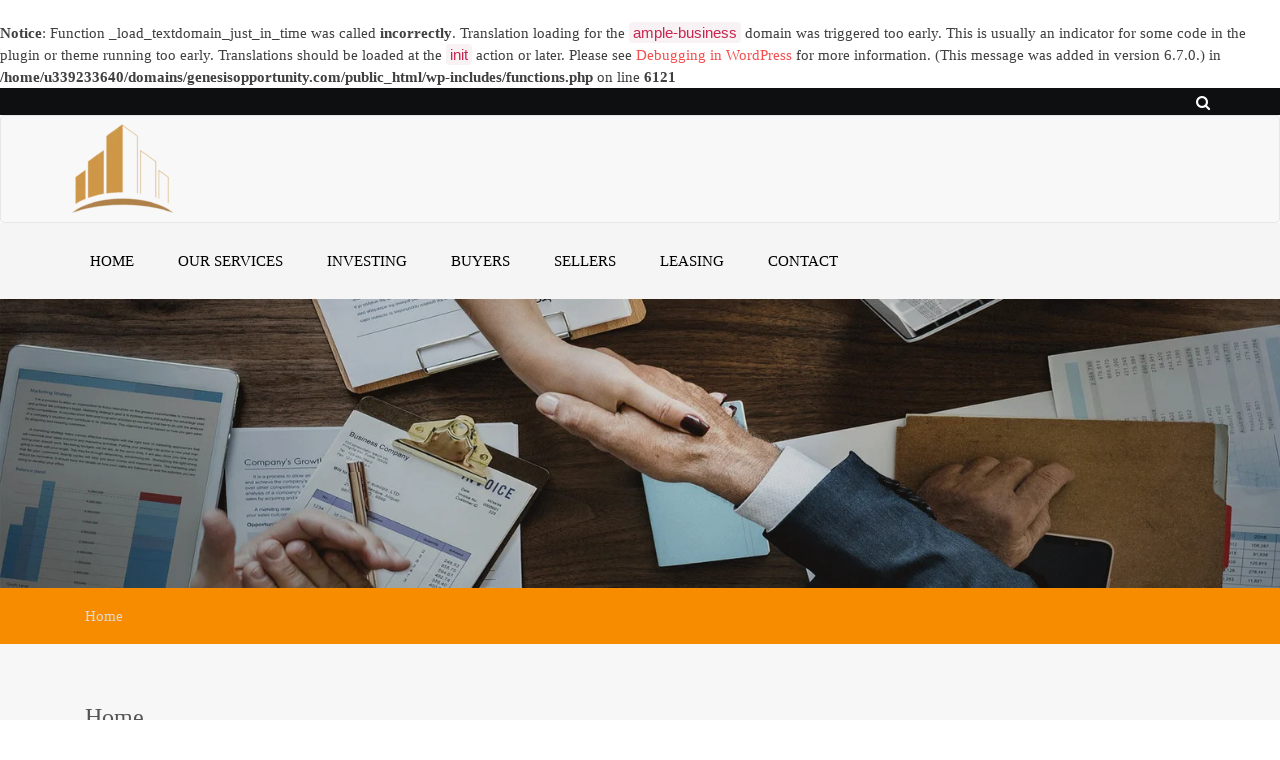

--- FILE ---
content_type: text/html; charset=UTF-8
request_url: https://genesisopportunity.com/
body_size: 12274
content:
<br />
<b>Notice</b>:  Function _load_textdomain_just_in_time was called <strong>incorrectly</strong>. Translation loading for the <code>ample-business</code> domain was triggered too early. This is usually an indicator for some code in the plugin or theme running too early. Translations should be loaded at the <code>init</code> action or later. Please see <a href="https://developer.wordpress.org/advanced-administration/debug/debug-wordpress/">Debugging in WordPress</a> for more information. (This message was added in version 6.7.0.) in <b>/home/u339233640/domains/genesisopportunity.com/public_html/wp-includes/functions.php</b> on line <b>6121</b><br />
<!doctype html>
<html lang="en">
<head>
    <meta charset="UTF-8">
    <meta name="viewport" content="width=device-width, initial-scale=1">
    <link rel="profile" href="https://gmpg.org/xfn/11">

    <title>Genesis Opportunity &#8211; Private Equity &amp; Portfolio Management</title>
<meta name='robots' content='max-image-preview:large' />
	<style>img:is([sizes="auto" i], [sizes^="auto," i]) { contain-intrinsic-size: 3000px 1500px }</style>
	<link rel='dns-prefetch' href='//stats.wp.com' />
<link rel='preconnect' href='//c0.wp.com' />
<link rel="alternate" type="application/rss+xml" title="Genesis Opportunity &raquo; Feed" href="https://genesisopportunity.com/feed/" />
<link rel="alternate" type="application/rss+xml" title="Genesis Opportunity &raquo; Comments Feed" href="https://genesisopportunity.com/comments/feed/" />
<script type="text/javascript">
/* <![CDATA[ */
window._wpemojiSettings = {"baseUrl":"https:\/\/s.w.org\/images\/core\/emoji\/16.0.1\/72x72\/","ext":".png","svgUrl":"https:\/\/s.w.org\/images\/core\/emoji\/16.0.1\/svg\/","svgExt":".svg","source":{"concatemoji":"https:\/\/genesisopportunity.com\/wp-includes\/js\/wp-emoji-release.min.js?ver=6.8.3"}};
/*! This file is auto-generated */
!function(s,n){var o,i,e;function c(e){try{var t={supportTests:e,timestamp:(new Date).valueOf()};sessionStorage.setItem(o,JSON.stringify(t))}catch(e){}}function p(e,t,n){e.clearRect(0,0,e.canvas.width,e.canvas.height),e.fillText(t,0,0);var t=new Uint32Array(e.getImageData(0,0,e.canvas.width,e.canvas.height).data),a=(e.clearRect(0,0,e.canvas.width,e.canvas.height),e.fillText(n,0,0),new Uint32Array(e.getImageData(0,0,e.canvas.width,e.canvas.height).data));return t.every(function(e,t){return e===a[t]})}function u(e,t){e.clearRect(0,0,e.canvas.width,e.canvas.height),e.fillText(t,0,0);for(var n=e.getImageData(16,16,1,1),a=0;a<n.data.length;a++)if(0!==n.data[a])return!1;return!0}function f(e,t,n,a){switch(t){case"flag":return n(e,"\ud83c\udff3\ufe0f\u200d\u26a7\ufe0f","\ud83c\udff3\ufe0f\u200b\u26a7\ufe0f")?!1:!n(e,"\ud83c\udde8\ud83c\uddf6","\ud83c\udde8\u200b\ud83c\uddf6")&&!n(e,"\ud83c\udff4\udb40\udc67\udb40\udc62\udb40\udc65\udb40\udc6e\udb40\udc67\udb40\udc7f","\ud83c\udff4\u200b\udb40\udc67\u200b\udb40\udc62\u200b\udb40\udc65\u200b\udb40\udc6e\u200b\udb40\udc67\u200b\udb40\udc7f");case"emoji":return!a(e,"\ud83e\udedf")}return!1}function g(e,t,n,a){var r="undefined"!=typeof WorkerGlobalScope&&self instanceof WorkerGlobalScope?new OffscreenCanvas(300,150):s.createElement("canvas"),o=r.getContext("2d",{willReadFrequently:!0}),i=(o.textBaseline="top",o.font="600 32px Arial",{});return e.forEach(function(e){i[e]=t(o,e,n,a)}),i}function t(e){var t=s.createElement("script");t.src=e,t.defer=!0,s.head.appendChild(t)}"undefined"!=typeof Promise&&(o="wpEmojiSettingsSupports",i=["flag","emoji"],n.supports={everything:!0,everythingExceptFlag:!0},e=new Promise(function(e){s.addEventListener("DOMContentLoaded",e,{once:!0})}),new Promise(function(t){var n=function(){try{var e=JSON.parse(sessionStorage.getItem(o));if("object"==typeof e&&"number"==typeof e.timestamp&&(new Date).valueOf()<e.timestamp+604800&&"object"==typeof e.supportTests)return e.supportTests}catch(e){}return null}();if(!n){if("undefined"!=typeof Worker&&"undefined"!=typeof OffscreenCanvas&&"undefined"!=typeof URL&&URL.createObjectURL&&"undefined"!=typeof Blob)try{var e="postMessage("+g.toString()+"("+[JSON.stringify(i),f.toString(),p.toString(),u.toString()].join(",")+"));",a=new Blob([e],{type:"text/javascript"}),r=new Worker(URL.createObjectURL(a),{name:"wpTestEmojiSupports"});return void(r.onmessage=function(e){c(n=e.data),r.terminate(),t(n)})}catch(e){}c(n=g(i,f,p,u))}t(n)}).then(function(e){for(var t in e)n.supports[t]=e[t],n.supports.everything=n.supports.everything&&n.supports[t],"flag"!==t&&(n.supports.everythingExceptFlag=n.supports.everythingExceptFlag&&n.supports[t]);n.supports.everythingExceptFlag=n.supports.everythingExceptFlag&&!n.supports.flag,n.DOMReady=!1,n.readyCallback=function(){n.DOMReady=!0}}).then(function(){return e}).then(function(){var e;n.supports.everything||(n.readyCallback(),(e=n.source||{}).concatemoji?t(e.concatemoji):e.wpemoji&&e.twemoji&&(t(e.twemoji),t(e.wpemoji)))}))}((window,document),window._wpemojiSettings);
/* ]]> */
</script>
<style id='wp-emoji-styles-inline-css' type='text/css'>

	img.wp-smiley, img.emoji {
		display: inline !important;
		border: none !important;
		box-shadow: none !important;
		height: 1em !important;
		width: 1em !important;
		margin: 0 0.07em !important;
		vertical-align: -0.1em !important;
		background: none !important;
		padding: 0 !important;
	}
</style>
<link rel='stylesheet' id='wp-block-library-css' href='https://c0.wp.com/c/6.8.3/wp-includes/css/dist/block-library/style.min.css' type='text/css' media='all' />
<style id='classic-theme-styles-inline-css' type='text/css'>
/*! This file is auto-generated */
.wp-block-button__link{color:#fff;background-color:#32373c;border-radius:9999px;box-shadow:none;text-decoration:none;padding:calc(.667em + 2px) calc(1.333em + 2px);font-size:1.125em}.wp-block-file__button{background:#32373c;color:#fff;text-decoration:none}
</style>
<link rel='stylesheet' id='mediaelement-css' href='https://c0.wp.com/c/6.8.3/wp-includes/js/mediaelement/mediaelementplayer-legacy.min.css' type='text/css' media='all' />
<link rel='stylesheet' id='wp-mediaelement-css' href='https://c0.wp.com/c/6.8.3/wp-includes/js/mediaelement/wp-mediaelement.min.css' type='text/css' media='all' />
<style id='jetpack-sharing-buttons-style-inline-css' type='text/css'>
.jetpack-sharing-buttons__services-list{display:flex;flex-direction:row;flex-wrap:wrap;gap:0;list-style-type:none;margin:5px;padding:0}.jetpack-sharing-buttons__services-list.has-small-icon-size{font-size:12px}.jetpack-sharing-buttons__services-list.has-normal-icon-size{font-size:16px}.jetpack-sharing-buttons__services-list.has-large-icon-size{font-size:24px}.jetpack-sharing-buttons__services-list.has-huge-icon-size{font-size:36px}@media print{.jetpack-sharing-buttons__services-list{display:none!important}}.editor-styles-wrapper .wp-block-jetpack-sharing-buttons{gap:0;padding-inline-start:0}ul.jetpack-sharing-buttons__services-list.has-background{padding:1.25em 2.375em}
</style>
<style id='global-styles-inline-css' type='text/css'>
:root{--wp--preset--aspect-ratio--square: 1;--wp--preset--aspect-ratio--4-3: 4/3;--wp--preset--aspect-ratio--3-4: 3/4;--wp--preset--aspect-ratio--3-2: 3/2;--wp--preset--aspect-ratio--2-3: 2/3;--wp--preset--aspect-ratio--16-9: 16/9;--wp--preset--aspect-ratio--9-16: 9/16;--wp--preset--color--black: #000000;--wp--preset--color--cyan-bluish-gray: #abb8c3;--wp--preset--color--white: #ffffff;--wp--preset--color--pale-pink: #f78da7;--wp--preset--color--vivid-red: #cf2e2e;--wp--preset--color--luminous-vivid-orange: #ff6900;--wp--preset--color--luminous-vivid-amber: #fcb900;--wp--preset--color--light-green-cyan: #7bdcb5;--wp--preset--color--vivid-green-cyan: #00d084;--wp--preset--color--pale-cyan-blue: #8ed1fc;--wp--preset--color--vivid-cyan-blue: #0693e3;--wp--preset--color--vivid-purple: #9b51e0;--wp--preset--gradient--vivid-cyan-blue-to-vivid-purple: linear-gradient(135deg,rgba(6,147,227,1) 0%,rgb(155,81,224) 100%);--wp--preset--gradient--light-green-cyan-to-vivid-green-cyan: linear-gradient(135deg,rgb(122,220,180) 0%,rgb(0,208,130) 100%);--wp--preset--gradient--luminous-vivid-amber-to-luminous-vivid-orange: linear-gradient(135deg,rgba(252,185,0,1) 0%,rgba(255,105,0,1) 100%);--wp--preset--gradient--luminous-vivid-orange-to-vivid-red: linear-gradient(135deg,rgba(255,105,0,1) 0%,rgb(207,46,46) 100%);--wp--preset--gradient--very-light-gray-to-cyan-bluish-gray: linear-gradient(135deg,rgb(238,238,238) 0%,rgb(169,184,195) 100%);--wp--preset--gradient--cool-to-warm-spectrum: linear-gradient(135deg,rgb(74,234,220) 0%,rgb(151,120,209) 20%,rgb(207,42,186) 40%,rgb(238,44,130) 60%,rgb(251,105,98) 80%,rgb(254,248,76) 100%);--wp--preset--gradient--blush-light-purple: linear-gradient(135deg,rgb(255,206,236) 0%,rgb(152,150,240) 100%);--wp--preset--gradient--blush-bordeaux: linear-gradient(135deg,rgb(254,205,165) 0%,rgb(254,45,45) 50%,rgb(107,0,62) 100%);--wp--preset--gradient--luminous-dusk: linear-gradient(135deg,rgb(255,203,112) 0%,rgb(199,81,192) 50%,rgb(65,88,208) 100%);--wp--preset--gradient--pale-ocean: linear-gradient(135deg,rgb(255,245,203) 0%,rgb(182,227,212) 50%,rgb(51,167,181) 100%);--wp--preset--gradient--electric-grass: linear-gradient(135deg,rgb(202,248,128) 0%,rgb(113,206,126) 100%);--wp--preset--gradient--midnight: linear-gradient(135deg,rgb(2,3,129) 0%,rgb(40,116,252) 100%);--wp--preset--font-size--small: 13px;--wp--preset--font-size--medium: 20px;--wp--preset--font-size--large: 36px;--wp--preset--font-size--x-large: 42px;--wp--preset--spacing--20: 0.44rem;--wp--preset--spacing--30: 0.67rem;--wp--preset--spacing--40: 1rem;--wp--preset--spacing--50: 1.5rem;--wp--preset--spacing--60: 2.25rem;--wp--preset--spacing--70: 3.38rem;--wp--preset--spacing--80: 5.06rem;--wp--preset--shadow--natural: 6px 6px 9px rgba(0, 0, 0, 0.2);--wp--preset--shadow--deep: 12px 12px 50px rgba(0, 0, 0, 0.4);--wp--preset--shadow--sharp: 6px 6px 0px rgba(0, 0, 0, 0.2);--wp--preset--shadow--outlined: 6px 6px 0px -3px rgba(255, 255, 255, 1), 6px 6px rgba(0, 0, 0, 1);--wp--preset--shadow--crisp: 6px 6px 0px rgba(0, 0, 0, 1);}:where(.is-layout-flex){gap: 0.5em;}:where(.is-layout-grid){gap: 0.5em;}body .is-layout-flex{display: flex;}.is-layout-flex{flex-wrap: wrap;align-items: center;}.is-layout-flex > :is(*, div){margin: 0;}body .is-layout-grid{display: grid;}.is-layout-grid > :is(*, div){margin: 0;}:where(.wp-block-columns.is-layout-flex){gap: 2em;}:where(.wp-block-columns.is-layout-grid){gap: 2em;}:where(.wp-block-post-template.is-layout-flex){gap: 1.25em;}:where(.wp-block-post-template.is-layout-grid){gap: 1.25em;}.has-black-color{color: var(--wp--preset--color--black) !important;}.has-cyan-bluish-gray-color{color: var(--wp--preset--color--cyan-bluish-gray) !important;}.has-white-color{color: var(--wp--preset--color--white) !important;}.has-pale-pink-color{color: var(--wp--preset--color--pale-pink) !important;}.has-vivid-red-color{color: var(--wp--preset--color--vivid-red) !important;}.has-luminous-vivid-orange-color{color: var(--wp--preset--color--luminous-vivid-orange) !important;}.has-luminous-vivid-amber-color{color: var(--wp--preset--color--luminous-vivid-amber) !important;}.has-light-green-cyan-color{color: var(--wp--preset--color--light-green-cyan) !important;}.has-vivid-green-cyan-color{color: var(--wp--preset--color--vivid-green-cyan) !important;}.has-pale-cyan-blue-color{color: var(--wp--preset--color--pale-cyan-blue) !important;}.has-vivid-cyan-blue-color{color: var(--wp--preset--color--vivid-cyan-blue) !important;}.has-vivid-purple-color{color: var(--wp--preset--color--vivid-purple) !important;}.has-black-background-color{background-color: var(--wp--preset--color--black) !important;}.has-cyan-bluish-gray-background-color{background-color: var(--wp--preset--color--cyan-bluish-gray) !important;}.has-white-background-color{background-color: var(--wp--preset--color--white) !important;}.has-pale-pink-background-color{background-color: var(--wp--preset--color--pale-pink) !important;}.has-vivid-red-background-color{background-color: var(--wp--preset--color--vivid-red) !important;}.has-luminous-vivid-orange-background-color{background-color: var(--wp--preset--color--luminous-vivid-orange) !important;}.has-luminous-vivid-amber-background-color{background-color: var(--wp--preset--color--luminous-vivid-amber) !important;}.has-light-green-cyan-background-color{background-color: var(--wp--preset--color--light-green-cyan) !important;}.has-vivid-green-cyan-background-color{background-color: var(--wp--preset--color--vivid-green-cyan) !important;}.has-pale-cyan-blue-background-color{background-color: var(--wp--preset--color--pale-cyan-blue) !important;}.has-vivid-cyan-blue-background-color{background-color: var(--wp--preset--color--vivid-cyan-blue) !important;}.has-vivid-purple-background-color{background-color: var(--wp--preset--color--vivid-purple) !important;}.has-black-border-color{border-color: var(--wp--preset--color--black) !important;}.has-cyan-bluish-gray-border-color{border-color: var(--wp--preset--color--cyan-bluish-gray) !important;}.has-white-border-color{border-color: var(--wp--preset--color--white) !important;}.has-pale-pink-border-color{border-color: var(--wp--preset--color--pale-pink) !important;}.has-vivid-red-border-color{border-color: var(--wp--preset--color--vivid-red) !important;}.has-luminous-vivid-orange-border-color{border-color: var(--wp--preset--color--luminous-vivid-orange) !important;}.has-luminous-vivid-amber-border-color{border-color: var(--wp--preset--color--luminous-vivid-amber) !important;}.has-light-green-cyan-border-color{border-color: var(--wp--preset--color--light-green-cyan) !important;}.has-vivid-green-cyan-border-color{border-color: var(--wp--preset--color--vivid-green-cyan) !important;}.has-pale-cyan-blue-border-color{border-color: var(--wp--preset--color--pale-cyan-blue) !important;}.has-vivid-cyan-blue-border-color{border-color: var(--wp--preset--color--vivid-cyan-blue) !important;}.has-vivid-purple-border-color{border-color: var(--wp--preset--color--vivid-purple) !important;}.has-vivid-cyan-blue-to-vivid-purple-gradient-background{background: var(--wp--preset--gradient--vivid-cyan-blue-to-vivid-purple) !important;}.has-light-green-cyan-to-vivid-green-cyan-gradient-background{background: var(--wp--preset--gradient--light-green-cyan-to-vivid-green-cyan) !important;}.has-luminous-vivid-amber-to-luminous-vivid-orange-gradient-background{background: var(--wp--preset--gradient--luminous-vivid-amber-to-luminous-vivid-orange) !important;}.has-luminous-vivid-orange-to-vivid-red-gradient-background{background: var(--wp--preset--gradient--luminous-vivid-orange-to-vivid-red) !important;}.has-very-light-gray-to-cyan-bluish-gray-gradient-background{background: var(--wp--preset--gradient--very-light-gray-to-cyan-bluish-gray) !important;}.has-cool-to-warm-spectrum-gradient-background{background: var(--wp--preset--gradient--cool-to-warm-spectrum) !important;}.has-blush-light-purple-gradient-background{background: var(--wp--preset--gradient--blush-light-purple) !important;}.has-blush-bordeaux-gradient-background{background: var(--wp--preset--gradient--blush-bordeaux) !important;}.has-luminous-dusk-gradient-background{background: var(--wp--preset--gradient--luminous-dusk) !important;}.has-pale-ocean-gradient-background{background: var(--wp--preset--gradient--pale-ocean) !important;}.has-electric-grass-gradient-background{background: var(--wp--preset--gradient--electric-grass) !important;}.has-midnight-gradient-background{background: var(--wp--preset--gradient--midnight) !important;}.has-small-font-size{font-size: var(--wp--preset--font-size--small) !important;}.has-medium-font-size{font-size: var(--wp--preset--font-size--medium) !important;}.has-large-font-size{font-size: var(--wp--preset--font-size--large) !important;}.has-x-large-font-size{font-size: var(--wp--preset--font-size--x-large) !important;}
:where(.wp-block-post-template.is-layout-flex){gap: 1.25em;}:where(.wp-block-post-template.is-layout-grid){gap: 1.25em;}
:where(.wp-block-columns.is-layout-flex){gap: 2em;}:where(.wp-block-columns.is-layout-grid){gap: 2em;}
:root :where(.wp-block-pullquote){font-size: 1.5em;line-height: 1.6;}
</style>
<link rel='stylesheet' id='owl.carousel-css' href='https://genesisopportunity.com/wp-content/themes/ample-business/assets/css/owl.carousel.css?ver=6.8.3' type='text/css' media='all' />
<link rel='stylesheet' id='owl.theme-css' href='https://genesisopportunity.com/wp-content/themes/ample-business/assets/css/owl.theme.css?ver=6.8.3' type='text/css' media='all' />
<link rel='stylesheet' id='bootstrap-css' href='https://genesisopportunity.com/wp-content/themes/ample-business/assets/css/bootstrap.css?ver=6.8.3' type='text/css' media='all' />
<link rel='stylesheet' id='font-awesome-css' href='https://genesisopportunity.com/wp-content/themes/ample-business/assets/css/fontawesome.min.css?ver=6.8.3' type='text/css' media='all' />
<link rel='stylesheet' id='font-animate-css' href='https://genesisopportunity.com/wp-content/themes/ample-business/assets/css/animate.css?ver=6.8.3' type='text/css' media='all' />
<link rel='stylesheet' id='ample-business-style-css' href='https://genesisopportunity.com/wp-content/themes/ample-business/style.css?ver=6.8.3' type='text/css' media='all' />
<style id='ample-business-style-inline-css' type='text/css'>
.top-header{
         background-color: #0e0f10;}
    .ample-business-topfooter{
         background-color: #444444;}
    .icon-box--description .fa, .main-nav > li > a:hover,.site-branding a,.post-content a.continue-link, .service-icon .fa , h5.clientname,.main-header .site-title a, .leavecomment a,.widget-inner-title a:hover,
             .main-header .site-title a,  .service-icon .fa, .feature-item .feature-item-icon, .widget-inner-title a:hover, .our-team-item-content .team-title:hover, h5.clientname, .view-more, .posted-on a:hover, .posted-by a:hover, .blog-details .entry-header .entry-title a:hover, .leavecomment a,  .middle-footer .widget-area ul li a:hover, .widget-recentpost ul li a:hover, .widget-archives ul li a:hover, .widget-categories ul li a:hover, article.post .entry-header .entry-title a:hover, article.post .entry-meta .posted-on a:hover, article.post .entry-meta .posted-by a:hover, article.post .entry-meta .category-tag a:hover, .article-readmore:hover, .authur-title a:hover, .contact-page-content ul li .fa, .team-title a, .line > span::before, .entry-content a{
    
           color: #F88C00;}
    ..icon-box--description .fa{
         border-color: #F88C00!important;}
    .post-rating,.line > span, .service-icon div, .widget-ample-business-theme-counter, .portfolioFilter .current, .portfolioFilter a:hover, .paralex-btn:hover, .view-more:hover, .features-slider .owl-theme .owl-controls .owl-page.active span, .widget-ample-business-theme-testimonial .owl-theme .owl-controls .owl-page.active span, .read-more-background, .widget-ample-business-theme-testimonial, .widget-ample-business-theme-meetbutton, .footer-tags a:hover, .ample-inner-banner, .breadcrumbs, .widget-search .search-submit:hover, .posts-navigation .nav-previous, .posts-navigation .nav-next, .pagination-blog .pagination > .active > a, .pagination-blog .pagination > li > a:hover, .scrollup ,.widget_search .search-submit ,posts-navigation .nav-previous,.posts-navigation .nav-next , .wpcf7-form input.wpcf7-submit
    
 {
    
           background-color: #F88C00;}
           
    .error404 .content-area .search-form .search-submit  ,.button-course, .read-more-background:hover,a.viewcourse , .blog-event-date{
           background: #F88C00!important;}
           
    .error404 .content-area .search-form .search-submit,.nav-previous a, .nav-next a,.nav-previous a:hover,.nav-next a:hover{
           background: #F88C00;}
           
    .site-footer.bottom-footer{
           background: #444444;}
           
    #home-page-widget-area .old .widget-footer-top{
           background: !important;}
           
     #home-page-widget-area .even .widget-footer-top{
           background: !important;}
           
    
</style>
<link rel='stylesheet' id='ample-business-media-css' href='https://genesisopportunity.com/wp-content/themes/ample-business/assets/css/media.css?ver=6.8.3' type='text/css' media='all' />
<script type="text/javascript" src="https://c0.wp.com/c/6.8.3/wp-includes/js/jquery/jquery.min.js" id="jquery-core-js"></script>
<script type="text/javascript" src="https://c0.wp.com/c/6.8.3/wp-includes/js/jquery/jquery-migrate.min.js" id="jquery-migrate-js"></script>
<script type="text/javascript" data-jetpack-boost="ignore" src="//genesisopportunity.com/wp-content/plugins/revslider/sr6/assets/js/rbtools.min.js?ver=6.7.29" async id="tp-tools-js"></script>
<script type="text/javascript" data-jetpack-boost="ignore" src="//genesisopportunity.com/wp-content/plugins/revslider/sr6/assets/js/rs6.min.js?ver=6.7.34" async id="revmin-js"></script>
<script type="text/javascript" src="https://genesisopportunity.com/wp-content/themes/ample-business/assets/js/jquery.ticker.min.js?ver=20151215" id="jquery.ticker-js"></script>
<script type="text/javascript" src="https://genesisopportunity.com/wp-content/themes/ample-business/assets/js/theia-sticky-sidebar.js?ver=4.5.0" id="sticky-sidebar-js"></script>
<link rel="https://api.w.org/" href="https://genesisopportunity.com/wp-json/" /><link rel="alternate" title="JSON" type="application/json" href="https://genesisopportunity.com/wp-json/wp/v2/pages/408" /><link rel="EditURI" type="application/rsd+xml" title="RSD" href="https://genesisopportunity.com/xmlrpc.php?rsd" />
<meta name="generator" content="WordPress 6.8.3" />
<link rel="canonical" href="https://genesisopportunity.com/" />
<link rel='shortlink' href='https://genesisopportunity.com/' />
<link rel="alternate" title="oEmbed (JSON)" type="application/json+oembed" href="https://genesisopportunity.com/wp-json/oembed/1.0/embed?url=https%3A%2F%2Fgenesisopportunity.com%2F" />
<link rel="alternate" title="oEmbed (XML)" type="text/xml+oembed" href="https://genesisopportunity.com/wp-json/oembed/1.0/embed?url=https%3A%2F%2Fgenesisopportunity.com%2F&#038;format=xml" />
	<style>img#wpstats{display:none}</style>
		<meta name="generator" content="Powered by Slider Revolution 6.7.34 - responsive, Mobile-Friendly Slider Plugin for WordPress with comfortable drag and drop interface." />
<link rel="icon" href="https://genesisopportunity.com/wp-content/uploads/2023/04/cropped-genesis-logo-32x32.png" sizes="32x32" />
<link rel="icon" href="https://genesisopportunity.com/wp-content/uploads/2023/04/cropped-genesis-logo-192x192.png" sizes="192x192" />
<link rel="apple-touch-icon" href="https://genesisopportunity.com/wp-content/uploads/2023/04/cropped-genesis-logo-180x180.png" />
<meta name="msapplication-TileImage" content="https://genesisopportunity.com/wp-content/uploads/2023/04/cropped-genesis-logo-270x270.png" />
<script data-jetpack-boost="ignore">function setREVStartSize(e){
			//window.requestAnimationFrame(function() {
				window.RSIW = window.RSIW===undefined ? window.innerWidth : window.RSIW;
				window.RSIH = window.RSIH===undefined ? window.innerHeight : window.RSIH;
				try {
					var pw = document.getElementById(e.c).parentNode.offsetWidth,
						newh;
					pw = pw===0 || isNaN(pw) || (e.l=="fullwidth" || e.layout=="fullwidth") ? window.RSIW : pw;
					e.tabw = e.tabw===undefined ? 0 : parseInt(e.tabw);
					e.thumbw = e.thumbw===undefined ? 0 : parseInt(e.thumbw);
					e.tabh = e.tabh===undefined ? 0 : parseInt(e.tabh);
					e.thumbh = e.thumbh===undefined ? 0 : parseInt(e.thumbh);
					e.tabhide = e.tabhide===undefined ? 0 : parseInt(e.tabhide);
					e.thumbhide = e.thumbhide===undefined ? 0 : parseInt(e.thumbhide);
					e.mh = e.mh===undefined || e.mh=="" || e.mh==="auto" ? 0 : parseInt(e.mh,0);
					if(e.layout==="fullscreen" || e.l==="fullscreen")
						newh = Math.max(e.mh,window.RSIH);
					else{
						e.gw = Array.isArray(e.gw) ? e.gw : [e.gw];
						for (var i in e.rl) if (e.gw[i]===undefined || e.gw[i]===0) e.gw[i] = e.gw[i-1];
						e.gh = e.el===undefined || e.el==="" || (Array.isArray(e.el) && e.el.length==0)? e.gh : e.el;
						e.gh = Array.isArray(e.gh) ? e.gh : [e.gh];
						for (var i in e.rl) if (e.gh[i]===undefined || e.gh[i]===0) e.gh[i] = e.gh[i-1];
											
						var nl = new Array(e.rl.length),
							ix = 0,
							sl;
						e.tabw = e.tabhide>=pw ? 0 : e.tabw;
						e.thumbw = e.thumbhide>=pw ? 0 : e.thumbw;
						e.tabh = e.tabhide>=pw ? 0 : e.tabh;
						e.thumbh = e.thumbhide>=pw ? 0 : e.thumbh;
						for (var i in e.rl) nl[i] = e.rl[i]<window.RSIW ? 0 : e.rl[i];
						sl = nl[0];
						for (var i in nl) if (sl>nl[i] && nl[i]>0) { sl = nl[i]; ix=i;}
						var m = pw>(e.gw[ix]+e.tabw+e.thumbw) ? 1 : (pw-(e.tabw+e.thumbw)) / (e.gw[ix]);
						newh =  (e.gh[ix] * m) + (e.tabh + e.thumbh);
					}
					var el = document.getElementById(e.c);
					if (el!==null && el) el.style.height = newh+"px";
					el = document.getElementById(e.c+"_wrapper");
					if (el!==null && el) {
						el.style.height = newh+"px";
						el.style.display = "block";
					}
				} catch(e){
					console.log("Failure at Presize of Slider:" + e)
				}
			//});
		  };</script>
</head>


<body data-rsssl=1 class="home wp-singular page-template-default page page-id-408 wp-custom-logo wp-theme-ample-business at-sticky-sidebar no-sidebar">

<div id="page" class="site">
    <a class="skip-link screen-reader-text"
       href="#content">Skip to content</a>
    <a href="#" class="scrollup"><i class="fa fa-long-arrow-up" aria-hidden="true"></i></a>
    <header id="masthead" class="site-header" role="banner">
        <!-- Start Top header Section -->
                    <div class="top-header">
                <div class="container">
                    <div class="row">
                        <div class="col-xs-12 col-sm-6">
                            

                        </div>
                        <!-- End top contact info Section -->


                        <!-- Start top social icon Section -->
                        <div class="col-xs-12 col-sm-6">

                            
                            <div class="header-search">
                                <p class="search-btn"><i class="fa fa-search" aria-hidden="true"></i></p>
                                                                <form action="https://genesisopportunity.com" autocomplete="on" class="top-search">
                                    <input id="search" name="s" value="" type="text" placeholder="">
                                    <button type="submit"><i class="fa fa-search"></i></button>
                                </form>

                            </div>



                        </div>
                        <!-- End top social icon Section -->


                    </div>
                </div>
            </div>
        
        <!-- End Top header Section -->
        <!-- Start logo and menu Section -->



        <header id="header" class="head" role="banner">
            <nav id="site-navigation" class="main-navigation navbar navbar-default navbar-menu" role="navigation">
                <div class="container">
                    <div class="navbar-header">

                        <button type="button" class="navbar-toggle" data-toggle="collapse" data-target=".navbar-collapse">
                            <a href="#"> <div class="visible-xs visible-sm  clearfix"><a href="#" id="showbutton" class="clearfix"><i class="fa fa-bars" aria-hidden="true"></i></a>


                        </button>
                        <div class="site-branding">
                                                            <a class="navbar-brand" href="https://genesisopportunity.com/">
                                    <a href="https://genesisopportunity.com/" class="custom-logo-link" rel="home" aria-current="page"><img width="105" height="90" src="https://genesisopportunity.com/wp-content/uploads/2023/04/cropped-cropped-genesis-logo.png" class="custom-logo" alt="Genesis Opportunity" decoding="async" /></a>                                </a>
                                                    </div><!-- .site-branding -->

                    </div>
                                    </div>
            </nav><!-- #site-navigation -->
            <div class="main-header">
                <div id="menu-bar" class="main-menu primary">
                    <div class="container">
                        <div class="collapse navbar-collapse" id="bs-example-navbar-collapse-1" data-hover="dropdown" data-animations="fadeIn">
                            <!-- Start Menu Section -->
                            <div class="menu">
                                <!--<nav id="site-navigation" class="main-navigation" role="navigation"> -->
                                <div class="nav-wrapper">
                                    <!-- for toogle menu -->

                                    <div class="menu-main-container"><ul id="menu-main" class="main-nav"><li id="menu-item-28" class="menu-item menu-item-type-custom menu-item-object-custom current-menu-item current_page_item menu-item-home menu-item-28"><a href="https://genesisopportunity.com" aria-current="page">Home</a></li>
<li id="menu-item-70" class="menu-item menu-item-type-post_type menu-item-object-page menu-item-70"><a href="https://genesisopportunity.com/our-services/">Our Services</a></li>
<li id="menu-item-29" class="menu-item menu-item-type-post_type menu-item-object-page menu-item-29"><a href="https://genesisopportunity.com/investing/">Investing</a></li>
<li id="menu-item-30" class="menu-item menu-item-type-post_type menu-item-object-page menu-item-30"><a href="https://genesisopportunity.com/buyers/">Buyers</a></li>
<li id="menu-item-31" class="menu-item menu-item-type-post_type menu-item-object-page menu-item-31"><a href="https://genesisopportunity.com/sellers/">Sellers</a></li>
<li id="menu-item-837" class="menu-item menu-item-type-post_type menu-item-object-page menu-item-837"><a href="https://genesisopportunity.com/renters/">Leasing</a></li>
<li id="menu-item-778" class="menu-item menu-item-type-post_type menu-item-object-page menu-item-778"><a href="https://genesisopportunity.com/pages/contact/">Contact</a></li>
</ul></div>                                                                            <div class="top-header-socialicon">

                                            

                                        </div>

                                    


                                </div>
                                <!-- </nav> -->

                            </div>
                            <!-- End Menu Section -->
                        </div>


                    </div>
                </div>
            </div>
         

        </header>



    <!-- Start Home Page widget Area -->
    <div id="home-page-widget-area" class="widget">
                <div class="">
            <div class="row">
                                                            </div>
        </div>
    
    </div>
    <!-- End Home Page widget Area -->


    
	<!-- Start inner pager banner page -->
	<div id="" class="ample-inner-banner" style="background-image: url(https://genesisopportunity.com/wp-content/themes/ample-business/assets/images/header.png);">
		<div class="container">
			<header class="entry-header">
				
			</header>
		</div>
	</div>
	<!-- End inner pager banner page -->

	<!-- Start breadcrumb section -->
	<div class="breadcrumbs">
		<div class="container">
			<div class="breadcrumb-trail breadcrumbs" arial-label="Breadcrumbs" role="navigation">
				<ol class="breadcrumb trail-items">
				<nav role="navigation" aria-label="Breadcrumbs" class="breadcrumb-trail breadcrumbs" itemprop="breadcrumb"><h2 class="trail-browse">Browse</h2><ul class="trail-items" itemscope itemtype="http://schema.org/BreadcrumbList"><meta name="numberOfItems" content="1" /><meta name="itemListOrder" content="Ascending" /><li itemprop="itemListElement" itemscope itemtype="http://schema.org/ListItem" class="trail-item trail-end"><span itemprop="name">Home</span><meta itemprop="position" content="1" /></li></ul></nav>				</ol>
			</div>
		</div>
	</div>
		<!-- End breadcrumb section -->

	<!-- Start innerpage content site -->
	<div id="content" class="site-content single-ample-page">
	<div class="container  clearfix">
	<div class="row">
	<!-- Start primary content area -->
	<div id="primary" class="content-area">
		<main id="main" class="site-main" role="main">




			
<article id="post-408" class="post type-post status-publish has-post-thumbnail hentry" class="post-408 page type-page status-publish hentry">

	<figure>
		
		<div class="view hm-zoom">
			<a href="https://genesisopportunity.com/">

                								<div class="mask flex-center">
				</div>
			</a>
		</div>
	</figure>
    <header class="entry-header">
        <h3 class="entry-title"><a href="https://genesisopportunity.com/">Home</a></h3>
    </header>


    <div class="entry-content">
		<p class="lead" style="text-align: center;">Genesis Opportunity Corporation is a Private Equities company specializing in Real Estate Investment and Portfolio Management.</p>
<h2>Investors, Business Operators or Homeowners</h2>
<p>We work with investors both new and experienced to develop and build managed portfolios. Our real estate investment services are direct purchases of quality properties and businesses that deliver an immediate return on the investment, under market value, and with great upside potential. We specialize in property investments in Pennsylvania, Ohio, Maryland, West Virginia, Virginia, Georgia, Tennessee, Arizona, Nevada, and the Carolinas but can support investments in all 50-states.</p>
<p>We do all the real work necessary to ensure our Capital Investors are achieving their financial goals. In summary we offer:</p>
<ul class="circled">
<li>A Safe &amp; Secure Investment Strategy</li>
<li>Confidently Predictable Rates of Returns</li>
<li>Fully Transparent Processes</li>
<li>Fully Managed Portfolios</li>
<li>Monthly Statements / Quarterly Distributions</li>
<li>The Ability to Beat Wall St. All Day, Every Day!</li>
</ul>
<h2>A Relationship You Can Trust!</h2>
<p>Building your portfolio with quality investments is no small challenge. There&#8217;s a lot that goes into it and having a competent and trustworthy partner is a way to ensure you don&#8217;t make mistakes that could cost you. You worked hard for it and want to keep and grow it yet you don&#8217;t want to manage everything or do all the ground work. This is where we come in and our financial goals are aligned because our business models are aligned, if you&#8217;re successful, we&#8217;re successful. After placing your capital with us, you&#8217;ll see just how easy it is to have someone working with you <em><strong>one-on-one</strong></em> to achieve your goals in the most consistent growth market in history.</p>
<p>You will have direct access to a principal managing investor who will respect you with timely and appropriate communication so you&#8217;ll never have to wonder what is going on.</p>
<p style="text-align: center;">The nature of our business is to invest in properties for our capital investors and provide value-added services inline with our investors goals. You can start by <a href="https://genesisopportunity.com/customer-lead/">contacting us</a> with your questions and opening a dialogue where conversation is free and we can begin solving your problems or helping you take your property or business to the next level.</p>
<div></div>
<p style="text-align: right;"><i class="ion-android-mail"></i><a href="mailto:info@genesisopportunity.com">info@genesisopportunity.com</a></p>
<p style="text-align: right;"><i class="ion-headphone"></i>202.642.5275</p>
	</div>

</article><!-- #post-408 -->



		</main><!-- #main -->
	</div><!-- #primary -->

		    <aside id="sidebar-primary secondary" class="widget-area sidebar" role="complementary">
				<section  class="widget ">
				   					</section>
			</aside>

	</div>
	</div>
	</div>

	<footer id="colophon" class="site-footer bottom-footer" role="contentinfo">
		<div class="container">
			<div class="copyright">

				<p>Copyright 2023 |
					<a href="https://www.amplethemes.com/"
                    > Design &amp; develop by AmpleThemes </a>	</p>
				
			</div>

		</div>
	</footer>

		<script>
			window.RS_MODULES = window.RS_MODULES || {};
			window.RS_MODULES.modules = window.RS_MODULES.modules || {};
			window.RS_MODULES.waiting = window.RS_MODULES.waiting || [];
			window.RS_MODULES.defered = false;
			window.RS_MODULES.moduleWaiting = window.RS_MODULES.moduleWaiting || {};
			window.RS_MODULES.type = 'compiled';
		</script>
		<script type="speculationrules">
{"prefetch":[{"source":"document","where":{"and":[{"href_matches":"\/*"},{"not":{"href_matches":["\/wp-*.php","\/wp-admin\/*","\/wp-content\/uploads\/*","\/wp-content\/*","\/wp-content\/plugins\/*","\/wp-content\/themes\/ample-business\/*","\/*\\?(.+)"]}},{"not":{"selector_matches":"a[rel~=\"nofollow\"]"}},{"not":{"selector_matches":".no-prefetch, .no-prefetch a"}}]},"eagerness":"conservative"}]}
</script>
<link rel='stylesheet' id='rs-plugin-settings-css' href='//genesisopportunity.com/wp-content/plugins/revslider/sr6/assets/css/rs6.css?ver=6.7.34' type='text/css' media='all' />
<style id='rs-plugin-settings-inline-css' type='text/css'>
#rs-demo-id {}
</style>
<script type="text/javascript" src="https://genesisopportunity.com/wp-content/themes/ample-business/assets/js/owl.carousel.min.js?ver=20151215" id="carousel.min-js"></script>
<script type="text/javascript" src="https://genesisopportunity.com/wp-content/themes/ample-business/assets/js/waypoints.min.js?ver=20151215" id="waypoints-js"></script>
<script type="text/javascript" src="https://genesisopportunity.com/wp-content/themes/ample-business/assets/js/bootstrap.js?ver=20151215" id="bootstrap-js"></script>
<script type="text/javascript" src="https://genesisopportunity.com/wp-content/themes/ample-business/assets/js/wow.js?ver=20151215" id="wow-js"></script>
<script type="text/javascript" src="https://genesisopportunity.com/wp-content/themes/ample-business/assets/js/jquery.isotope.min.js?ver=20151215" id="jquery.isotope-js"></script>
<script type="text/javascript" src="https://genesisopportunity.com/wp-content/themes/ample-business/assets/js/jquery.touchSwipe.min.js?ver=20151215" id="jquery.touchSwipe-js"></script>
<script type="text/javascript" src="https://genesisopportunity.com/wp-content/themes/ample-business/assets/js/main.js?ver=20151215" id="ample-business-main-js"></script>
<script type="text/javascript" id="jetpack-stats-js-before">
/* <![CDATA[ */
_stq = window._stq || [];
_stq.push([ "view", JSON.parse("{\"v\":\"ext\",\"blog\":\"162561339\",\"post\":\"408\",\"tz\":\"-6\",\"srv\":\"genesisopportunity.com\",\"j\":\"1:14.6\"}") ]);
_stq.push([ "clickTrackerInit", "162561339", "408" ]);
/* ]]> */
</script>
<script type="text/javascript" src="https://stats.wp.com/e-202604.js" id="jetpack-stats-js" defer="defer" data-wp-strategy="defer"></script>
</body>
</html>

